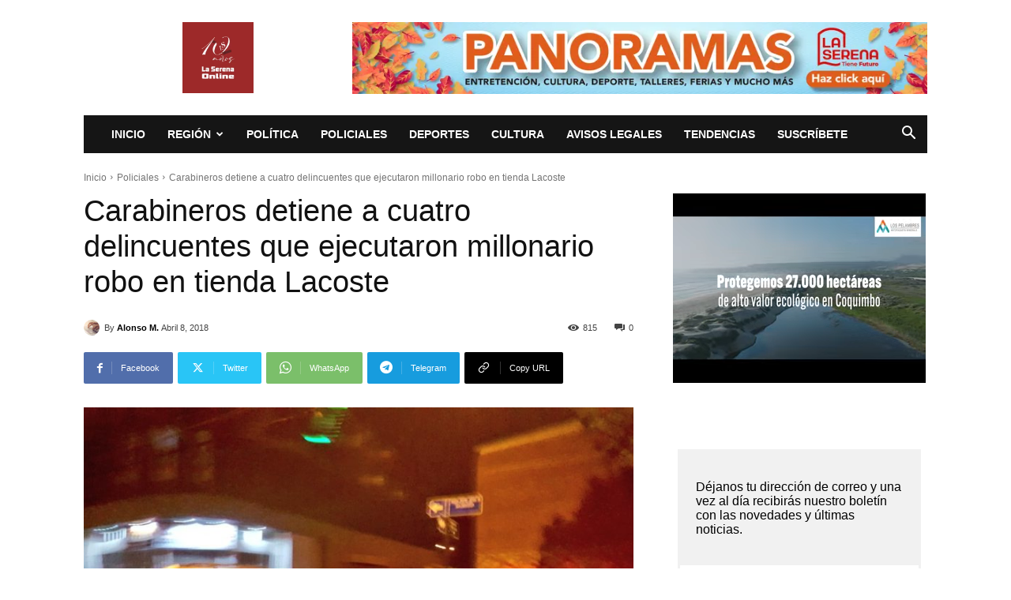

--- FILE ---
content_type: text/html; charset=UTF-8
request_url: https://laserenaonline.cl/wp-admin/admin-ajax.php?td_theme_name=Newspaper&v=12.7.3
body_size: -281
content:
{"79838":815}